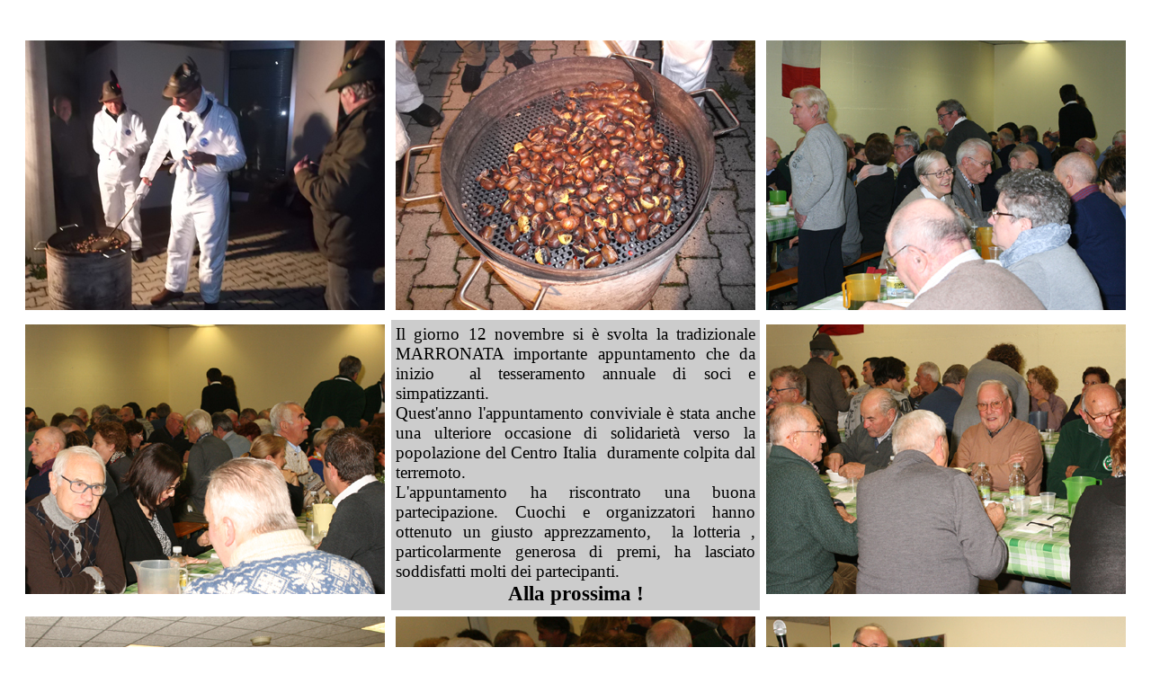

--- FILE ---
content_type: text/html
request_url: http://www.alpinicittadella.it/PAGINE/2016_MARRONATA.html
body_size: 1035
content:
<!DOCTYPE html PUBLIC "-//W3C//DTD HTML 4.01//EN" "http://www.w3.org/TR/html4/strict.dtd">
<html><head>

<meta content="text/html; charset=ISO-8859-1" http-equiv="content-type"><title>2016_MARRONATA</title></head><body>
<table style="text-align: left; width: 1200px; margin-left: auto; margin-right: auto;" border="0" cellpadding="5" cellspacing="2">
  <tbody>
    <tr>
      <td style="vertical-align: top;"><br>
      </td>
      <td style="vertical-align: top;"><br>
      </td>
      <td style="vertical-align: top;"><br>
      </td>
    </tr>
    <tr>
      <td style="vertical-align: top; text-align: center;"><img style="width: 400px; height: 300px;" alt="MARRONATA-01" src="../2016-MARRONATA/MARRONATA-01.jpg"><br>
      </td>
      <td style="vertical-align: top; text-align: center;"><img style="width: 400px; height: 300px;" alt="MARRONATA-02" src="../2016-MARRONATA/MARRONATA-02.jpg"><br>
      </td>
      <td style="vertical-align: top; text-align: center;"><img style="width: 400px; height: 300px;" alt="001-M" src="../2016-MARRONATA/MARRONATA-04.jpg"><br>
      </td>
    </tr>
    <tr>
      <td style="vertical-align: top;"><img style="width: 400px; height: 300px;" alt="002-M" src="../2016-MARRONATA/MARRONATA-05.jpg"><br>
      </td>
      <td style="vertical-align: top; text-align: justify; background-color: rgb(204, 204, 204);"><big>Il
giorno 12 novembre si è svolta la tradizionale MARRONATA importante
appuntamento che da inizio&nbsp; al tesseramento annuale di soci e
simpatizzanti.<br>
Quest'anno l'appuntamento conviviale è stata anche una ulteriore
occasione di solidarietà verso la popolazione del Centro Italia&nbsp;
duramente colpita dal terremoto.<br>
L'appuntamento ha riscontrato una buona partecipazione. Cuochi e
organizzatori hanno ottenuto un giusto apprezzamento,&nbsp; la lotteria
, particolarmente generosa di premi, ha lasciato soddisfatti molti dei
partecipanti.<br>
      </big>
      <div style="text-align: center;"><big><big style="font-weight: bold;">Alla prossima !</big></big><br>
      </div>
      </td>
      <td style="vertical-align: top; text-align: center;"><img style="width: 400px; height: 300px;" alt="M-13" src="../2016-MARRONATA/MARRONATA-13.jpg"><br>
      </td>
    </tr>
    <tr>
      <td style="vertical-align: top; text-align: center;"><img style="width: 400px; height: 300px;" alt="M-14" src="../2016-MARRONATA/MARRONATA-14.jpg"><br>
      </td>
      <td style="vertical-align: top; text-align: center;"><img style="width: 400px; height: 300px;" alt="M-16" src="../2016-MARRONATA/MARRONATA-16.jpg"><br>
      </td>
      <td style="vertical-align: top; text-align: center;"><img style="width: 400px; height: 300px;" alt="M-6" src="../2016-MARRONATA/MARRONATA-06.jpg"><br>
      </td>
    </tr>
    <tr>
      <td style="vertical-align: top; text-align: center;"><img style="width: 400px; height: 300px;" alt="M-7" src="../2016-MARRONATA/MARRONATA-07.jpg"><br>
      </td>
      <td style="vertical-align: top; text-align: center;"><img style="width: 400px; height: 300px;" alt="M-15" src="../2016-MARRONATA/MARRONATA-15.jpg"><br>
      </td>
      <td style="vertical-align: top; text-align: center;"><img style="width: 400px; height: 300px;" alt="M-17" src="../2016-MARRONATA/MARRONATA-17.jpg"><br>
      </td>
    </tr>
    <tr>
      <td style="vertical-align: top; text-align: center;"><img style="width: 400px; height: 300px;" alt="M-18" src="../2016-MARRONATA/MARRONATA-18.jpg"><br>
      </td>
      <td style="vertical-align: top; text-align: center;"><img style="width: 400px; height: 300px;" alt="M-12" src="../2016-MARRONATA/MARRONATA-12.jpg"><br>
      </td>
      <td style="vertical-align: top; text-align: center;"><img style="width: 400px; height: 300px;" alt="M-10" src="../2016-MARRONATA/MARRONATA-10.jpg"><br>
      </td>
    </tr>
<tr>
      <td style="vertical-align: top;"><br>
      </td>
      <td style="vertical-align: top; text-align: center;"><a href="ARCHIVIO-ANNO.html"><img style="border: 0px solid ; width: 142px; height: 52px;" alt="ARCHIVIO-ANNO" src="../BOTTONI-ORIZZ/ARCHIVIO_ANNO%20copia.jpg"></a><br>
      </td>
      <td style="vertical-align: top;"><br>
      </td>
    </tr>
    <tr>
      <td style="vertical-align: top;"><br>
      </td>
      <td style="vertical-align: top;"><br>
      </td>
      <td style="vertical-align: top;"><br>
      </td>
    </tr>
  </tbody>
</table>

  <br>

</body></html>